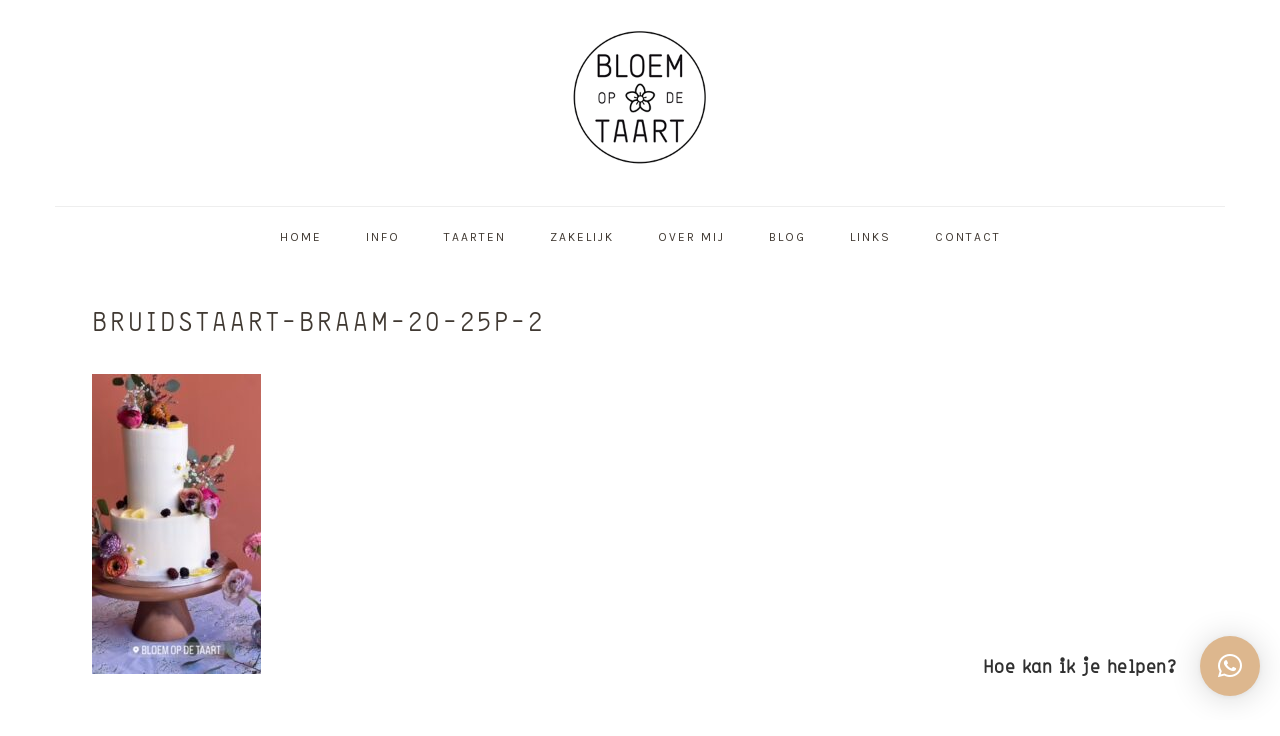

--- FILE ---
content_type: text/html; charset=UTF-8
request_url: https://bloemopdetaart.nl/bruidstaart-braam-citroen/bruidstaart-braam-20-25p-2-2/
body_size: 9117
content:
<!DOCTYPE html>
<html lang="nl-NL">
<head >
<meta charset="UTF-8" />
<meta name="viewport" content="width=device-width, initial-scale=1" />
<meta name='robots' content='index, follow, max-image-preview:large, max-snippet:-1, max-video-preview:-1' />

	<!-- This site is optimized with the Yoast SEO plugin v22.6 - https://yoast.com/wordpress/plugins/seo/ -->
	<title>bruidstaart-braam-20-25p-2 - Bloem op de Taart</title>
	<link rel="canonical" href="https://bloemopdetaart.nl/bruidstaart-braam-citroen/bruidstaart-braam-20-25p-2-2/" />
	<meta property="og:locale" content="nl_NL" />
	<meta property="og:type" content="article" />
	<meta property="og:title" content="bruidstaart-braam-20-25p-2 - Bloem op de Taart" />
	<meta property="og:url" content="https://bloemopdetaart.nl/bruidstaart-braam-citroen/bruidstaart-braam-20-25p-2-2/" />
	<meta property="og:site_name" content="Bloem op de Taart" />
	<meta property="og:image" content="https://bloemopdetaart.nl/bruidstaart-braam-citroen/bruidstaart-braam-20-25p-2-2" />
	<meta property="og:image:width" content="360" />
	<meta property="og:image:height" content="640" />
	<meta property="og:image:type" content="image/jpeg" />
	<meta name="twitter:card" content="summary_large_image" />
	<script type="application/ld+json" class="yoast-schema-graph">{"@context":"https://schema.org","@graph":[{"@type":"WebPage","@id":"https://bloemopdetaart.nl/bruidstaart-braam-citroen/bruidstaart-braam-20-25p-2-2/","url":"https://bloemopdetaart.nl/bruidstaart-braam-citroen/bruidstaart-braam-20-25p-2-2/","name":"bruidstaart-braam-20-25p-2 - Bloem op de Taart","isPartOf":{"@id":"https://bloemopdetaart.nl/#website"},"primaryImageOfPage":{"@id":"https://bloemopdetaart.nl/bruidstaart-braam-citroen/bruidstaart-braam-20-25p-2-2/#primaryimage"},"image":{"@id":"https://bloemopdetaart.nl/bruidstaart-braam-citroen/bruidstaart-braam-20-25p-2-2/#primaryimage"},"thumbnailUrl":"https://bloemopdetaart.nl/wp-content/uploads/2024/01/bruidstaart-braam-20-25p-2.jpeg","datePublished":"2024-01-08T14:39:58+00:00","dateModified":"2024-01-08T14:39:58+00:00","breadcrumb":{"@id":"https://bloemopdetaart.nl/bruidstaart-braam-citroen/bruidstaart-braam-20-25p-2-2/#breadcrumb"},"inLanguage":"nl-NL","potentialAction":[{"@type":"ReadAction","target":["https://bloemopdetaart.nl/bruidstaart-braam-citroen/bruidstaart-braam-20-25p-2-2/"]}]},{"@type":"ImageObject","inLanguage":"nl-NL","@id":"https://bloemopdetaart.nl/bruidstaart-braam-citroen/bruidstaart-braam-20-25p-2-2/#primaryimage","url":"https://bloemopdetaart.nl/wp-content/uploads/2024/01/bruidstaart-braam-20-25p-2.jpeg","contentUrl":"https://bloemopdetaart.nl/wp-content/uploads/2024/01/bruidstaart-braam-20-25p-2.jpeg","width":360,"height":640},{"@type":"BreadcrumbList","@id":"https://bloemopdetaart.nl/bruidstaart-braam-citroen/bruidstaart-braam-20-25p-2-2/#breadcrumb","itemListElement":[{"@type":"ListItem","position":1,"name":"Home","item":"https://bloemopdetaart.nl/"},{"@type":"ListItem","position":2,"name":"Bruidstaart Braam-Citroen","item":"https://bloemopdetaart.nl/bruidstaart-braam-citroen/"},{"@type":"ListItem","position":3,"name":"bruidstaart-braam-20-25p-2"}]},{"@type":"WebSite","@id":"https://bloemopdetaart.nl/#website","url":"https://bloemopdetaart.nl/","name":"Bloem op de Taart","description":"BRUIDSTAARTEN - TAART - PATISSERIE","potentialAction":[{"@type":"SearchAction","target":{"@type":"EntryPoint","urlTemplate":"https://bloemopdetaart.nl/?s={search_term_string}"},"query-input":"required name=search_term_string"}],"inLanguage":"nl-NL"}]}</script>
	<!-- / Yoast SEO plugin. -->


<link rel='dns-prefetch' href='//fonts.googleapis.com' />
<link rel="alternate" type="application/rss+xml" title="Bloem op de Taart &raquo; feed" href="https://bloemopdetaart.nl/feed/" />
<link rel="alternate" type="application/rss+xml" title="Bloem op de Taart &raquo; reactiesfeed" href="https://bloemopdetaart.nl/comments/feed/" />
<script type="text/javascript">
/* <![CDATA[ */
window._wpemojiSettings = {"baseUrl":"https:\/\/s.w.org\/images\/core\/emoji\/15.0.3\/72x72\/","ext":".png","svgUrl":"https:\/\/s.w.org\/images\/core\/emoji\/15.0.3\/svg\/","svgExt":".svg","source":{"concatemoji":"https:\/\/bloemopdetaart.nl\/wp-includes\/js\/wp-emoji-release.min.js?ver=6.5.7"}};
/*! This file is auto-generated */
!function(i,n){var o,s,e;function c(e){try{var t={supportTests:e,timestamp:(new Date).valueOf()};sessionStorage.setItem(o,JSON.stringify(t))}catch(e){}}function p(e,t,n){e.clearRect(0,0,e.canvas.width,e.canvas.height),e.fillText(t,0,0);var t=new Uint32Array(e.getImageData(0,0,e.canvas.width,e.canvas.height).data),r=(e.clearRect(0,0,e.canvas.width,e.canvas.height),e.fillText(n,0,0),new Uint32Array(e.getImageData(0,0,e.canvas.width,e.canvas.height).data));return t.every(function(e,t){return e===r[t]})}function u(e,t,n){switch(t){case"flag":return n(e,"\ud83c\udff3\ufe0f\u200d\u26a7\ufe0f","\ud83c\udff3\ufe0f\u200b\u26a7\ufe0f")?!1:!n(e,"\ud83c\uddfa\ud83c\uddf3","\ud83c\uddfa\u200b\ud83c\uddf3")&&!n(e,"\ud83c\udff4\udb40\udc67\udb40\udc62\udb40\udc65\udb40\udc6e\udb40\udc67\udb40\udc7f","\ud83c\udff4\u200b\udb40\udc67\u200b\udb40\udc62\u200b\udb40\udc65\u200b\udb40\udc6e\u200b\udb40\udc67\u200b\udb40\udc7f");case"emoji":return!n(e,"\ud83d\udc26\u200d\u2b1b","\ud83d\udc26\u200b\u2b1b")}return!1}function f(e,t,n){var r="undefined"!=typeof WorkerGlobalScope&&self instanceof WorkerGlobalScope?new OffscreenCanvas(300,150):i.createElement("canvas"),a=r.getContext("2d",{willReadFrequently:!0}),o=(a.textBaseline="top",a.font="600 32px Arial",{});return e.forEach(function(e){o[e]=t(a,e,n)}),o}function t(e){var t=i.createElement("script");t.src=e,t.defer=!0,i.head.appendChild(t)}"undefined"!=typeof Promise&&(o="wpEmojiSettingsSupports",s=["flag","emoji"],n.supports={everything:!0,everythingExceptFlag:!0},e=new Promise(function(e){i.addEventListener("DOMContentLoaded",e,{once:!0})}),new Promise(function(t){var n=function(){try{var e=JSON.parse(sessionStorage.getItem(o));if("object"==typeof e&&"number"==typeof e.timestamp&&(new Date).valueOf()<e.timestamp+604800&&"object"==typeof e.supportTests)return e.supportTests}catch(e){}return null}();if(!n){if("undefined"!=typeof Worker&&"undefined"!=typeof OffscreenCanvas&&"undefined"!=typeof URL&&URL.createObjectURL&&"undefined"!=typeof Blob)try{var e="postMessage("+f.toString()+"("+[JSON.stringify(s),u.toString(),p.toString()].join(",")+"));",r=new Blob([e],{type:"text/javascript"}),a=new Worker(URL.createObjectURL(r),{name:"wpTestEmojiSupports"});return void(a.onmessage=function(e){c(n=e.data),a.terminate(),t(n)})}catch(e){}c(n=f(s,u,p))}t(n)}).then(function(e){for(var t in e)n.supports[t]=e[t],n.supports.everything=n.supports.everything&&n.supports[t],"flag"!==t&&(n.supports.everythingExceptFlag=n.supports.everythingExceptFlag&&n.supports[t]);n.supports.everythingExceptFlag=n.supports.everythingExceptFlag&&!n.supports.flag,n.DOMReady=!1,n.readyCallback=function(){n.DOMReady=!0}}).then(function(){return e}).then(function(){var e;n.supports.everything||(n.readyCallback(),(e=n.source||{}).concatemoji?t(e.concatemoji):e.wpemoji&&e.twemoji&&(t(e.twemoji),t(e.wpemoji)))}))}((window,document),window._wpemojiSettings);
/* ]]> */
</script>
<link rel='stylesheet' id='dashicons-css' href='https://bloemopdetaart.nl/wp-includes/css/dashicons.min.css?ver=6.5.7' type='text/css' media='all' />
<link rel='stylesheet' id='menu-icons-extra-css' href='https://bloemopdetaart.nl/wp-content/plugins/menu-icons/css/extra.min.css?ver=0.13.13' type='text/css' media='all' />
<link rel='stylesheet' id='foodie-pro-theme-css' href='https://bloemopdetaart.nl/wp-content/themes/foodie-pro/style.css?ver=3.1.0' type='text/css' media='all' />
<style id='foodie-pro-theme-inline-css' type='text/css'>
.site-title a, .site-title a:hover{color:#403932;}body, .site-description, .sidebar a{color:#403932;}h1.entry-title, .entry-title a, .widgettitle, .recipes-top .widgettitle, .footer-widgets .widgettitle{color:#403932;}.before-header, .enews-widget, .before-header .widgettitle, .enews-widget .widgettitle, .footer-widgets, .form-allowed-tags{color:#403932;}a, .entry-meta a, .post-info a, .post-meta a, .site-footer a, .entry-content a{color:#ddb78e;}a:hover, .entry-meta a:hover, .post-info a:hover, .post-meta a:hover, .site-footer a:hover{color:#ddb78e;}.genesis-nav-menu > li > a{color:#403932;}.genesis-nav-menu > li > a:hover, .genesis-nav-menu > .current-menu-item > a{color:#ddb78e;}.button, button, .enews-widget input[type="submit"], a.more-link, .more-from-category a, .sidebar .button, .sidebar .more-from-category a{background:#403932;}.button, button, .enews-widget input[type="submit"], a.more-link, .more-from-category a{border-color:#ffffff;}.button:hover, button:hover, .enews-widget input[type="submit"]:hover, a.more-link:hover, .more-from-category a:hover{background:#ddb78e;color:#ffffff;}body, .site-description, .sidebar .featured-content .entry-title{font-family:"Karla","Helvetica Neue",sans-serif;font-size:13px;}.genesis-nav-menu{font-family:"Karla","Helvetica Neue",sans-serif;}h1, h2, h3, h4, h5, h6, .site-title, .entry-title, .widgettitle{font-family:"Karla","Helvetica Neue",sans-serif;}.entry-title{font-family:"Karla","Helvetica Neue",sans-serif;}.button, .button-secondary, button, input[type="button"], input[type="reset"], input[type="submit"], a.more-link, .more-from-category a{font-family:"Karla","Helvetica Neue",sans-serif;}
</style>
<style id='wp-emoji-styles-inline-css' type='text/css'>

	img.wp-smiley, img.emoji {
		display: inline !important;
		border: none !important;
		box-shadow: none !important;
		height: 1em !important;
		width: 1em !important;
		margin: 0 0.07em !important;
		vertical-align: -0.1em !important;
		background: none !important;
		padding: 0 !important;
	}
</style>
<link rel='stylesheet' id='wp-block-library-css' href='https://bloemopdetaart.nl/wp-includes/css/dist/block-library/style.min.css?ver=6.5.7' type='text/css' media='all' />
<link rel='stylesheet' id='fontawesome-free-css' href='https://bloemopdetaart.nl/wp-content/plugins/getwid/vendors/fontawesome-free/css/all.min.css?ver=5.5.0' type='text/css' media='all' />
<link rel='stylesheet' id='slick-css' href='https://bloemopdetaart.nl/wp-content/plugins/getwid/vendors/slick/slick/slick.min.css?ver=1.9.0' type='text/css' media='all' />
<link rel='stylesheet' id='slick-theme-css' href='https://bloemopdetaart.nl/wp-content/plugins/getwid/vendors/slick/slick/slick-theme.min.css?ver=1.9.0' type='text/css' media='all' />
<link rel='stylesheet' id='fancybox-css' href='https://bloemopdetaart.nl/wp-content/plugins/getwid/vendors/fancybox/jquery.fancybox.min.css?ver=3.5.7' type='text/css' media='all' />
<link rel='stylesheet' id='getwid-blocks-css' href='https://bloemopdetaart.nl/wp-content/plugins/getwid/assets/css/blocks.style.css?ver=2.0.8' type='text/css' media='all' />
<style id='getwid-blocks-inline-css' type='text/css'>
.wp-block-getwid-section .wp-block-getwid-section__wrapper .wp-block-getwid-section__inner-wrapper{max-width: 610px;}
</style>
<style id='classic-theme-styles-inline-css' type='text/css'>
/*! This file is auto-generated */
.wp-block-button__link{color:#fff;background-color:#32373c;border-radius:9999px;box-shadow:none;text-decoration:none;padding:calc(.667em + 2px) calc(1.333em + 2px);font-size:1.125em}.wp-block-file__button{background:#32373c;color:#fff;text-decoration:none}
</style>
<style id='global-styles-inline-css' type='text/css'>
body{--wp--preset--color--black: #000000;--wp--preset--color--cyan-bluish-gray: #abb8c3;--wp--preset--color--white: #ffffff;--wp--preset--color--pale-pink: #f78da7;--wp--preset--color--vivid-red: #cf2e2e;--wp--preset--color--luminous-vivid-orange: #ff6900;--wp--preset--color--luminous-vivid-amber: #fcb900;--wp--preset--color--light-green-cyan: #7bdcb5;--wp--preset--color--vivid-green-cyan: #00d084;--wp--preset--color--pale-cyan-blue: #8ed1fc;--wp--preset--color--vivid-cyan-blue: #0693e3;--wp--preset--color--vivid-purple: #9b51e0;--wp--preset--gradient--vivid-cyan-blue-to-vivid-purple: linear-gradient(135deg,rgba(6,147,227,1) 0%,rgb(155,81,224) 100%);--wp--preset--gradient--light-green-cyan-to-vivid-green-cyan: linear-gradient(135deg,rgb(122,220,180) 0%,rgb(0,208,130) 100%);--wp--preset--gradient--luminous-vivid-amber-to-luminous-vivid-orange: linear-gradient(135deg,rgba(252,185,0,1) 0%,rgba(255,105,0,1) 100%);--wp--preset--gradient--luminous-vivid-orange-to-vivid-red: linear-gradient(135deg,rgba(255,105,0,1) 0%,rgb(207,46,46) 100%);--wp--preset--gradient--very-light-gray-to-cyan-bluish-gray: linear-gradient(135deg,rgb(238,238,238) 0%,rgb(169,184,195) 100%);--wp--preset--gradient--cool-to-warm-spectrum: linear-gradient(135deg,rgb(74,234,220) 0%,rgb(151,120,209) 20%,rgb(207,42,186) 40%,rgb(238,44,130) 60%,rgb(251,105,98) 80%,rgb(254,248,76) 100%);--wp--preset--gradient--blush-light-purple: linear-gradient(135deg,rgb(255,206,236) 0%,rgb(152,150,240) 100%);--wp--preset--gradient--blush-bordeaux: linear-gradient(135deg,rgb(254,205,165) 0%,rgb(254,45,45) 50%,rgb(107,0,62) 100%);--wp--preset--gradient--luminous-dusk: linear-gradient(135deg,rgb(255,203,112) 0%,rgb(199,81,192) 50%,rgb(65,88,208) 100%);--wp--preset--gradient--pale-ocean: linear-gradient(135deg,rgb(255,245,203) 0%,rgb(182,227,212) 50%,rgb(51,167,181) 100%);--wp--preset--gradient--electric-grass: linear-gradient(135deg,rgb(202,248,128) 0%,rgb(113,206,126) 100%);--wp--preset--gradient--midnight: linear-gradient(135deg,rgb(2,3,129) 0%,rgb(40,116,252) 100%);--wp--preset--font-size--small: 13px;--wp--preset--font-size--medium: 20px;--wp--preset--font-size--large: 36px;--wp--preset--font-size--x-large: 42px;--wp--preset--spacing--20: 0.44rem;--wp--preset--spacing--30: 0.67rem;--wp--preset--spacing--40: 1rem;--wp--preset--spacing--50: 1.5rem;--wp--preset--spacing--60: 2.25rem;--wp--preset--spacing--70: 3.38rem;--wp--preset--spacing--80: 5.06rem;--wp--preset--shadow--natural: 6px 6px 9px rgba(0, 0, 0, 0.2);--wp--preset--shadow--deep: 12px 12px 50px rgba(0, 0, 0, 0.4);--wp--preset--shadow--sharp: 6px 6px 0px rgba(0, 0, 0, 0.2);--wp--preset--shadow--outlined: 6px 6px 0px -3px rgba(255, 255, 255, 1), 6px 6px rgba(0, 0, 0, 1);--wp--preset--shadow--crisp: 6px 6px 0px rgba(0, 0, 0, 1);}:where(.is-layout-flex){gap: 0.5em;}:where(.is-layout-grid){gap: 0.5em;}body .is-layout-flex{display: flex;}body .is-layout-flex{flex-wrap: wrap;align-items: center;}body .is-layout-flex > *{margin: 0;}body .is-layout-grid{display: grid;}body .is-layout-grid > *{margin: 0;}:where(.wp-block-columns.is-layout-flex){gap: 2em;}:where(.wp-block-columns.is-layout-grid){gap: 2em;}:where(.wp-block-post-template.is-layout-flex){gap: 1.25em;}:where(.wp-block-post-template.is-layout-grid){gap: 1.25em;}.has-black-color{color: var(--wp--preset--color--black) !important;}.has-cyan-bluish-gray-color{color: var(--wp--preset--color--cyan-bluish-gray) !important;}.has-white-color{color: var(--wp--preset--color--white) !important;}.has-pale-pink-color{color: var(--wp--preset--color--pale-pink) !important;}.has-vivid-red-color{color: var(--wp--preset--color--vivid-red) !important;}.has-luminous-vivid-orange-color{color: var(--wp--preset--color--luminous-vivid-orange) !important;}.has-luminous-vivid-amber-color{color: var(--wp--preset--color--luminous-vivid-amber) !important;}.has-light-green-cyan-color{color: var(--wp--preset--color--light-green-cyan) !important;}.has-vivid-green-cyan-color{color: var(--wp--preset--color--vivid-green-cyan) !important;}.has-pale-cyan-blue-color{color: var(--wp--preset--color--pale-cyan-blue) !important;}.has-vivid-cyan-blue-color{color: var(--wp--preset--color--vivid-cyan-blue) !important;}.has-vivid-purple-color{color: var(--wp--preset--color--vivid-purple) !important;}.has-black-background-color{background-color: var(--wp--preset--color--black) !important;}.has-cyan-bluish-gray-background-color{background-color: var(--wp--preset--color--cyan-bluish-gray) !important;}.has-white-background-color{background-color: var(--wp--preset--color--white) !important;}.has-pale-pink-background-color{background-color: var(--wp--preset--color--pale-pink) !important;}.has-vivid-red-background-color{background-color: var(--wp--preset--color--vivid-red) !important;}.has-luminous-vivid-orange-background-color{background-color: var(--wp--preset--color--luminous-vivid-orange) !important;}.has-luminous-vivid-amber-background-color{background-color: var(--wp--preset--color--luminous-vivid-amber) !important;}.has-light-green-cyan-background-color{background-color: var(--wp--preset--color--light-green-cyan) !important;}.has-vivid-green-cyan-background-color{background-color: var(--wp--preset--color--vivid-green-cyan) !important;}.has-pale-cyan-blue-background-color{background-color: var(--wp--preset--color--pale-cyan-blue) !important;}.has-vivid-cyan-blue-background-color{background-color: var(--wp--preset--color--vivid-cyan-blue) !important;}.has-vivid-purple-background-color{background-color: var(--wp--preset--color--vivid-purple) !important;}.has-black-border-color{border-color: var(--wp--preset--color--black) !important;}.has-cyan-bluish-gray-border-color{border-color: var(--wp--preset--color--cyan-bluish-gray) !important;}.has-white-border-color{border-color: var(--wp--preset--color--white) !important;}.has-pale-pink-border-color{border-color: var(--wp--preset--color--pale-pink) !important;}.has-vivid-red-border-color{border-color: var(--wp--preset--color--vivid-red) !important;}.has-luminous-vivid-orange-border-color{border-color: var(--wp--preset--color--luminous-vivid-orange) !important;}.has-luminous-vivid-amber-border-color{border-color: var(--wp--preset--color--luminous-vivid-amber) !important;}.has-light-green-cyan-border-color{border-color: var(--wp--preset--color--light-green-cyan) !important;}.has-vivid-green-cyan-border-color{border-color: var(--wp--preset--color--vivid-green-cyan) !important;}.has-pale-cyan-blue-border-color{border-color: var(--wp--preset--color--pale-cyan-blue) !important;}.has-vivid-cyan-blue-border-color{border-color: var(--wp--preset--color--vivid-cyan-blue) !important;}.has-vivid-purple-border-color{border-color: var(--wp--preset--color--vivid-purple) !important;}.has-vivid-cyan-blue-to-vivid-purple-gradient-background{background: var(--wp--preset--gradient--vivid-cyan-blue-to-vivid-purple) !important;}.has-light-green-cyan-to-vivid-green-cyan-gradient-background{background: var(--wp--preset--gradient--light-green-cyan-to-vivid-green-cyan) !important;}.has-luminous-vivid-amber-to-luminous-vivid-orange-gradient-background{background: var(--wp--preset--gradient--luminous-vivid-amber-to-luminous-vivid-orange) !important;}.has-luminous-vivid-orange-to-vivid-red-gradient-background{background: var(--wp--preset--gradient--luminous-vivid-orange-to-vivid-red) !important;}.has-very-light-gray-to-cyan-bluish-gray-gradient-background{background: var(--wp--preset--gradient--very-light-gray-to-cyan-bluish-gray) !important;}.has-cool-to-warm-spectrum-gradient-background{background: var(--wp--preset--gradient--cool-to-warm-spectrum) !important;}.has-blush-light-purple-gradient-background{background: var(--wp--preset--gradient--blush-light-purple) !important;}.has-blush-bordeaux-gradient-background{background: var(--wp--preset--gradient--blush-bordeaux) !important;}.has-luminous-dusk-gradient-background{background: var(--wp--preset--gradient--luminous-dusk) !important;}.has-pale-ocean-gradient-background{background: var(--wp--preset--gradient--pale-ocean) !important;}.has-electric-grass-gradient-background{background: var(--wp--preset--gradient--electric-grass) !important;}.has-midnight-gradient-background{background: var(--wp--preset--gradient--midnight) !important;}.has-small-font-size{font-size: var(--wp--preset--font-size--small) !important;}.has-medium-font-size{font-size: var(--wp--preset--font-size--medium) !important;}.has-large-font-size{font-size: var(--wp--preset--font-size--large) !important;}.has-x-large-font-size{font-size: var(--wp--preset--font-size--x-large) !important;}
.wp-block-navigation a:where(:not(.wp-element-button)){color: inherit;}
:where(.wp-block-post-template.is-layout-flex){gap: 1.25em;}:where(.wp-block-post-template.is-layout-grid){gap: 1.25em;}
:where(.wp-block-columns.is-layout-flex){gap: 2em;}:where(.wp-block-columns.is-layout-grid){gap: 2em;}
.wp-block-pullquote{font-size: 1.5em;line-height: 1.6;}
</style>
<link rel='stylesheet' id='widgetopts-styles-css' href='https://bloemopdetaart.nl/wp-content/plugins/widget-options/assets/css/widget-options.css?ver=4.0.6' type='text/css' media='all' />
<link rel='stylesheet' id='wppopups-base-css' href='https://bloemopdetaart.nl/wp-content/plugins/wp-popups-lite/src/assets/css/wppopups-base.css?ver=2.2.0.1' type='text/css' media='all' />
<link rel='stylesheet' id='google-fonts-css' href='//fonts.googleapis.com/css?family=Karla%3Aregular%2Citalic%2C700%2C700italic%26subset%3Dlatin%2C&#038;ver=3.1.0' type='text/css' media='all' />
<link rel='stylesheet' id='simple-social-icons-font-css' href='https://bloemopdetaart.nl/wp-content/plugins/simple-social-icons/css/style.css?ver=3.0.2' type='text/css' media='all' />
<link rel='stylesheet' id='qlwapp-css' href='https://bloemopdetaart.nl/wp-content/plugins/wp-whatsapp-chat/build/frontend/css/style.css?ver=7.3.6' type='text/css' media='all' />
<script type="text/javascript" src="https://bloemopdetaart.nl/wp-includes/js/jquery/jquery.min.js?ver=3.7.1" id="jquery-core-js"></script>
<script type="text/javascript" src="https://bloemopdetaart.nl/wp-includes/js/jquery/jquery-migrate.min.js?ver=3.4.1" id="jquery-migrate-js"></script>
<link rel="https://api.w.org/" href="https://bloemopdetaart.nl/wp-json/" /><link rel="alternate" type="application/json" href="https://bloemopdetaart.nl/wp-json/wp/v2/media/1843" /><link rel="EditURI" type="application/rsd+xml" title="RSD" href="https://bloemopdetaart.nl/xmlrpc.php?rsd" />
<meta name="generator" content="WordPress 6.5.7" />
<link rel='shortlink' href='https://bloemopdetaart.nl/?p=1843' />
<link rel="alternate" type="application/json+oembed" href="https://bloemopdetaart.nl/wp-json/oembed/1.0/embed?url=https%3A%2F%2Fbloemopdetaart.nl%2Fbruidstaart-braam-citroen%2Fbruidstaart-braam-20-25p-2-2%2F" />
<link rel="alternate" type="text/xml+oembed" href="https://bloemopdetaart.nl/wp-json/oembed/1.0/embed?url=https%3A%2F%2Fbloemopdetaart.nl%2Fbruidstaart-braam-citroen%2Fbruidstaart-braam-20-25p-2-2%2F&#038;format=xml" />
<!-- start Simple Custom CSS and JS -->
<style type="text/css">
.woocommerce a.remove {
display: block;
font-size: 1.5em;
height: 1em;
width: 1em;
text-align: center;
line-height: 1;
border-radius: 100%;
color: #000000 !important;
text-decoration: none;
font-weight: 700;
border: 0;
}

.woocommerce a.remove:hover {
background: #ffffff !important;
color: #000000 !important;

}

h2 {font-size: 14px !important;}
.flex-caption {display:none !Important;}


h3:before, h3:after {
background-color: #ddb78e;
content: "";
display: inline-block;
height: 1px;
position: relative;
vertical-align: middle;
width: 40%;
	display:none;
}</style>
<!-- end Simple Custom CSS and JS -->
<!-- start Simple Custom CSS and JS -->
<style type="text/css">
.tekst-feestdoosje textarea {height: 100px !important;}</style>
<!-- end Simple Custom CSS and JS -->
<!-- Global site tag (gtag.js) - Google Analytics -->
<script async src="https://www.googletagmanager.com/gtag/js?id=UA-54761498-2"></script>
<script>
  window.dataLayer = window.dataLayer || [];
  function gtag(){dataLayer.push(arguments);}
  gtag('js', new Date());

  gtag('config', 'UA-54761498-2');
</script>
<style type="text/css">.site-title a { background: url(https://bloemopdetaart.nl/wp-content/uploads/2021/01/bloemopdetaart-logo-rond-240.png) no-repeat !important; }</style>
<link rel="icon" href="https://bloemopdetaart.nl/wp-content/uploads/2017/11/cropped-bloem-favicon-512-32x32.png" sizes="32x32" />
<link rel="icon" href="https://bloemopdetaart.nl/wp-content/uploads/2017/11/cropped-bloem-favicon-512-192x192.png" sizes="192x192" />
<link rel="apple-touch-icon" href="https://bloemopdetaart.nl/wp-content/uploads/2017/11/cropped-bloem-favicon-512-180x180.png" />
<meta name="msapplication-TileImage" content="https://bloemopdetaart.nl/wp-content/uploads/2017/11/cropped-bloem-favicon-512-270x270.png" />
		<style type="text/css" id="wp-custom-css">
			/*
Je kunt hier je eigen CSS toevoegen.

Klik op het help icoon om meer te leren.
*/

.sidebar .featured-content .entry {margin-bottom: -23px !important; padding: 0px !important;}

.footer-widgets h4 {color:#fff !important; margin-bottom: 0px; padding-bottom: 0px;}

.gform_wrapper input:not([type=radio]):not([type=checkbox]):not([type=submit]):not([type=button]):not([type=image]):not([type=file]) {
	border: 1px solid #ccc;}


.gform_wrapper textarea.medium
{
	border: 1px solid #ccc;}

.grecaptcha-badge {display: none !important;}

/* cart checkout */

.woocommerce-cart .cart-collaterals .cart_totals .woocommerce-shipping-destination {display: none !important;}		</style>
					<style>
				:root {
				--qlwapp-scheme-font-family:inherit;--qlwapp-scheme-font-size:18px;--qlwapp-scheme-icon-size:60px;--qlwapp-scheme-icon-font-size:24px;--qlwapp-scheme-brand:#ddb78e;				}
			</style>
			</head>
<body data-rsssl=1 class="attachment attachment-template-default single single-attachment postid-1843 attachmentid-1843 attachment-jpeg custom-header header-image header-full-width full-width-content genesis-breadcrumbs-hidden genesis-footer-widgets-visible foodie-pro"><div class="site-container"><ul class="genesis-skip-link"><li><a href="#genesis-nav-primary" class="screen-reader-shortcut"> Spring naar de hoofdnavigatie</a></li><li><a href="#genesis-content" class="screen-reader-shortcut"> Door naar de hoofd inhoud</a></li><li><a href="#genesis-footer-widgets" class="screen-reader-shortcut"> Spring naar de voettekst</a></li></ul><header class="site-header"><div class="wrap"><div class="title-area"><p class="site-title"><a href="https://bloemopdetaart.nl/">Bloem op de Taart</a></p><p class="site-description">BRUIDSTAARTEN - TAART - PATISSERIE</p></div></div></header><nav class="nav-primary" aria-label="Hoofd" id="genesis-nav-primary"><div class="wrap"><ul id="menu-primary-navigation" class="menu genesis-nav-menu menu-primary"><li id="menu-item-20" class="menu-item menu-item-type-custom menu-item-object-custom menu-item-home menu-item-20"><a href="https://bloemopdetaart.nl/"><span >Home</span></a></li>
<li id="menu-item-890" class="menu-item menu-item-type-post_type menu-item-object-page menu-item-has-children menu-item-890"><a href="https://bloemopdetaart.nl/feest-met-taart/"><span >Info</span></a>
<ul class="sub-menu">
	<li id="menu-item-899" class="menu-item menu-item-type-post_type menu-item-object-page menu-item-899"><a href="https://bloemopdetaart.nl/feest-met-taart/"><span >Feest met Taart</span></a></li>
	<li id="menu-item-895" class="menu-item menu-item-type-post_type menu-item-object-page menu-item-895"><a href="https://bloemopdetaart.nl/bruidstaartenbloemen/"><span >bruidstaarten</span></a></li>
	<li id="menu-item-1033" class="menu-item menu-item-type-post_type menu-item-object-page menu-item-1033"><a href="https://bloemopdetaart.nl/?page_id=1031"><span >Bruidstaart Proeverij</span></a></li>
</ul>
</li>
<li id="menu-item-742" class="menu-item menu-item-type-post_type menu-item-object-page menu-item-742"><a href="https://bloemopdetaart.nl/taarten/"><span >Taarten</span></a></li>
<li id="menu-item-802" class="menu-item menu-item-type-post_type menu-item-object-page menu-item-802"><a href="https://bloemopdetaart.nl/zakelijk/"><span >Zakelijk</span></a></li>
<li id="menu-item-763" class="menu-item menu-item-type-post_type menu-item-object-page menu-item-763"><a href="https://bloemopdetaart.nl/over-bloem-op-de-taart/"><span >Over mij</span></a></li>
<li id="menu-item-788" class="menu-item menu-item-type-taxonomy menu-item-object-category menu-item-788"><a href="https://bloemopdetaart.nl/category/blog/"><span >Blog</span></a></li>
<li id="menu-item-692" class="menu-item menu-item-type-post_type menu-item-object-page menu-item-692"><a href="https://bloemopdetaart.nl/links/"><span >Links</span></a></li>
<li id="menu-item-679" class="menu-item menu-item-type-post_type menu-item-object-page menu-item-679"><a href="https://bloemopdetaart.nl/contact/"><span >Contact</span></a></li>
</ul></div></nav><div class="site-inner"><div class="content-sidebar-wrap"><main class="content" id="genesis-content"><article class="post-1843 attachment type-attachment status-inherit entry" aria-label="bruidstaart-braam-20-25p-2"><header class="entry-header"><h1 class="entry-title">bruidstaart-braam-20-25p-2</h1>
<p class="entry-meta"><time class="entry-time">8 januari 2024</time> by <span class="entry-author"><a href="https://bloemopdetaart.nl/author/colette/" class="entry-author-link" rel="author"><span class="entry-author-name">Colette van Deijzen</span></a></span>  </p></header><div class="entry-content"><p class="attachment"><a href='https://bloemopdetaart.nl/wp-content/uploads/2024/01/bruidstaart-braam-20-25p-2.jpeg'><img decoding="async" width="169" height="300" src="https://bloemopdetaart.nl/wp-content/uploads/2024/01/bruidstaart-braam-20-25p-2-169x300.jpeg" class="attachment-medium size-medium" alt="" srcset="https://bloemopdetaart.nl/wp-content/uploads/2024/01/bruidstaart-braam-20-25p-2-169x300.jpeg 169w, https://bloemopdetaart.nl/wp-content/uploads/2024/01/bruidstaart-braam-20-25p-2.jpeg 360w" sizes="(max-width: 169px) 100vw, 169px" /></a></p>
</div><footer class="entry-footer"></footer></article></main></div></div><div class="footer-widgets" id="genesis-footer-widgets"><h2 class="genesis-sidebar-title screen-reader-text">Footer</h2><div class="wrap"><div class="widget-area footer-widgets-1 footer-widget-area"><section id="black-studio-tinymce-2" class="widget-odd widget-first widget-1 widget widget_black_studio_tinymce one-third first"><div class="widget-wrap"><h3 class="widgettitle widget-title">Contact</h3>
<div class="textwidget"><p>Bloem op de Taart<br />
Laarstraat 22<br />
7201 CE Zutphen</p>
<p>Wij zijn permanent gesloten vanaf 1 november.<br />
Het is niet meer mogelijk om een bestelling te plaatsen.</p>
<h4>Privacyverklaring</h4>
<p><a href="https://bloemopdetaart.nl/privacyverklaring/">Lees meer &gt;&gt;</a></p>
</div></div></section>
<section id="simple-social-icons-2" class="widget-even widget-last widget-2 widget simple-social-icons one-third"><div class="widget-wrap"><h3 class="widgettitle widget-title">Social media</h3>
<ul class="alignleft"><li class="ssi-email"><a href="http://info@bloemopdetaart.nl" ><svg role="img" class="social-email" aria-labelledby="social-email-2"><title id="social-email-2">E-mail</title><use xlink:href="https://bloemopdetaart.nl/wp-content/plugins/simple-social-icons/symbol-defs.svg#social-email"></use></svg></a></li><li class="ssi-facebook"><a href="https://www.facebook.com/bloemopdetaart/" ><svg role="img" class="social-facebook" aria-labelledby="social-facebook-2"><title id="social-facebook-2">Facebook</title><use xlink:href="https://bloemopdetaart.nl/wp-content/plugins/simple-social-icons/symbol-defs.svg#social-facebook"></use></svg></a></li><li class="ssi-instagram"><a href="https://www.instagram.com/bloemopdetaart/" ><svg role="img" class="social-instagram" aria-labelledby="social-instagram-2"><title id="social-instagram-2">Instagram</title><use xlink:href="https://bloemopdetaart.nl/wp-content/plugins/simple-social-icons/symbol-defs.svg#social-instagram"></use></svg></a></li></ul></div></section>
</div></div></div><footer class="site-footer"><div class="wrap">	<p>&copy; Copyright 2020 - <a href="https://www.bloemopdetaart.nl">Bloem op de Taart</a></p>
	</div></footer></div><div class="wppopups-whole" style="display: none"></div><style type="text/css" media="screen">#simple-social-icons-2 ul li a, #simple-social-icons-2 ul li a:hover, #simple-social-icons-2 ul li a:focus { background-color: #ffffff !important; border-radius: 3px; color: #000000 !important; border: 0px #ffffff solid !important; font-size: 18px; padding: 9px; }  #simple-social-icons-2 ul li a:hover, #simple-social-icons-2 ul li a:focus { background-color: #ddb78e !important; border-color: #ffffff !important; color: #000000 !important; }  #simple-social-icons-2 ul li a:focus { outline: 1px dotted #ddb78e !important; }</style><div id="qlwapp" class="qlwapp qlwapp-free qlwapp-bubble qlwapp-bottom-right qlwapp-all qlwapp-rounded">
	<div class="qlwapp-container">
					<div class="qlwapp-box">
									<div class="qlwapp-header">
						<i class="qlwapp-close" data-action="close">&times;</i>
						<div class="qlwapp-description">
							<div class="qlwapp-description-container">
								<h3 style="font-size: 26px;font-weight: bold;margin: 0 0 0.25em 0">Hallo!</h3>
<p style="font-size: 14px">Klik hier om contact met ons op te nemen.</p>
							</div>
						</div>
					</div>
								<div class="qlwapp-body">
											<a class="qlwapp-account" data-action="open" data-phone="575484001" data-message="Hallo! Ik test de Social Chat plugin https://quadlayers.com/landing/whatsapp-chat/?utm_source=qlwapp_admin" role="button" tabindex="0" target="_blank">
															<div class="qlwapp-avatar">
									<div class="qlwapp-avatar-container">
										<img alt="Bloem op de Taart " src="https://bloemopdetaart.nl/wp-content/uploads/2017/11/cropped-bloem-favicon-512.png" >
									</div>
								</div>
														<div class="qlwapp-info">
								<span class="qlwapp-label"></span>
								<span class="qlwapp-name">Bloem op de Taart </span>
							</div>
						</a>
									</div>
							</div>
		
		<a class="qlwapp-toggle" data-action="box" data-phone="59895761512" data-message="Hallo! Ik test de Social Chat plugin https://quadlayers.com/landing/whatsapp-chat/?utm_source=qlwapp_admin" role="button" tabindex="0" target="_blank">
							<i class="qlwapp-icon qlwapp-whatsapp-icon"></i>
						<i class="qlwapp-close" data-action="close">&times;</i>
							<span class="qlwapp-text">Hoe kan ik je helpen?</span>
					</a>
	</div>
</div>
<script type="text/javascript" src="https://bloemopdetaart.nl/wp-includes/js/dist/vendor/wp-polyfill-inert.min.js?ver=3.1.2" id="wp-polyfill-inert-js"></script>
<script type="text/javascript" src="https://bloemopdetaart.nl/wp-includes/js/dist/vendor/regenerator-runtime.min.js?ver=0.14.0" id="regenerator-runtime-js"></script>
<script type="text/javascript" src="https://bloemopdetaart.nl/wp-includes/js/dist/vendor/wp-polyfill.min.js?ver=3.15.0" id="wp-polyfill-js"></script>
<script type="text/javascript" src="https://bloemopdetaart.nl/wp-includes/js/dist/hooks.min.js?ver=2810c76e705dd1a53b18" id="wp-hooks-js"></script>
<script type="text/javascript" id="wppopups-js-extra">
/* <![CDATA[ */
var wppopups_vars = {"is_admin":"","ajax_url":"https:\/\/bloemopdetaart.nl\/wp-admin\/admin-ajax.php","pid":"1843","is_front_page":"","is_blog_page":"","is_category":"","site_url":"https:\/\/bloemopdetaart.nl","is_archive":"","is_search":"","is_singular":"1","is_preview":"","facebook":"","twitter":"","val_required":"Dit veld is vereist.","val_url":"Voer een geldige URL in.","val_email":"Voer een geldig e-mailadres in.","val_number":"Voer een geldig nummer in.","val_checklimit":"Je hebt het aantal toegestane selecties overschreden: {#}.","val_limit_characters":"{count} van {limit} maximum aantal karakters.","val_limit_words":"{count} van {limit} maximum aantal woorden.","disable_form_reopen":"__return_false"};
/* ]]> */
</script>
<script type="text/javascript" src="https://bloemopdetaart.nl/wp-content/plugins/wp-popups-lite/src/assets/js/wppopups.js?ver=2.2.0.1" id="wppopups-js"></script>
<script type="text/javascript" id="getwid-blocks-frontend-js-js-extra">
/* <![CDATA[ */
var Getwid = {"settings":[],"ajax_url":"https:\/\/bloemopdetaart.nl\/wp-admin\/admin-ajax.php","isRTL":"","nonces":{"contact_form":"6a7b53ec72"}};
/* ]]> */
</script>
<script type="text/javascript" src="https://bloemopdetaart.nl/wp-content/plugins/getwid/assets/js/frontend.blocks.js?ver=2.0.8" id="getwid-blocks-frontend-js-js"></script>
<script type="text/javascript" src="https://bloemopdetaart.nl/wp-content/themes/genesis/lib/js/skip-links.min.js?ver=3.5.0" id="skip-links-js"></script>
<script type="text/javascript" src="https://bloemopdetaart.nl/wp-content/themes/foodie-pro/js/general.js?ver=3.1.0" id="foodie-pro-general-js"></script>
<script type="text/javascript" src="https://bloemopdetaart.nl/wp-content/plugins/wp-whatsapp-chat/build/frontend/js/index.js?ver=e91de9a147a4b721ec5b" id="qlwapp-js"></script>
</body></html>
